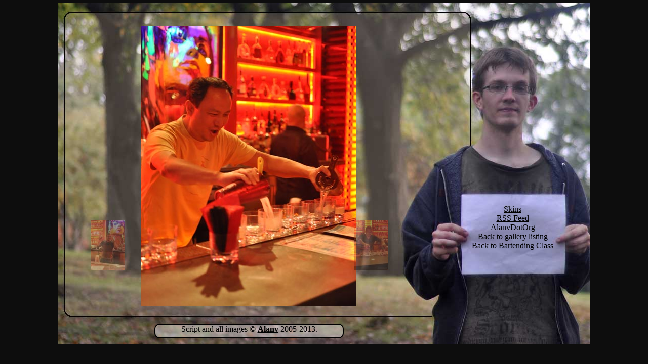

--- FILE ---
content_type: text/html; charset=UTF-8
request_url: http://photos2.alanv.org/?pic=Bartending~DSC_5581.jpg&skin=11
body_size: 1641
content:
<html>
<head><title>Alan's Photos | Photo DSC_5581.jpg</title>
<script src="template/default.js"></script>
<link rel="stylesheet" type="text/css" href="template/default.css">
<!--[if IE]>
<style type="text/css">
div#fill_div {
	position: absolute;
	top: 0px;
	left: 0px;
}

.skins {
	top: 150px;
	height: 250px;
	width: 400px;
}
</style>
<![endif]-->
<style type="text/css">
div#main_body {
	background-image: url('images/background11.jpg');
}
</style>
</head>
<body>
<div id="fill_div"></div>
<div id="main_body">
	<div id="navigation">
		<a href="http://photos2.alanv.org?pic=Bartending~DSC_5581.jpg&skin=12" onClick="coverPage('skin_choices', 375); return false;">Skins</a><br />
		<a href="http://photos2.alanv.org?rss">RSS Feed</a><br /><a href="http://www.alanv.org">AlanvDotOrg</a><br /><a href="http://photos2.alanv.org">Back to gallery listing</a><br /><a href="http://photos2.alanv.org?list=Bartending">Back to Bartending Class</a><br />
	</div>
	<div id="main_content">
	    <noscript><h3>Viewing image DSC_5581.jpg</h3></noscript><script>var RecaptchaOptions = { theme : 'white' };</script><p><a href="http://photos2.alanv.org?pic=Bartending~DSC_5588.jpg"><img src="knowngalleries/Bartending/DSC_5581.jpg" border="0"></a></p><div id="prevlink"><a href="http://photos2.alanv.org?pic=Bartending~DSC_5565.jpg"><img src="thumbnails/Bartending/DSC_5565.jpg" border="0" title="Previous Image" alt="Previous Image" /></a></div><div id="nextlink"><a href="http://photos2.alanv.org?pic=Bartending~DSC_5588.jpg"><img src="thumbnails/Bartending/DSC_5588.jpg" border="0" title="Next Image" alt="Next Image" /></a></div><a href="#" id="showcomments" onClick="coverPage('commentsdiv', 600); return false;">Show Comments</a><div id="commentsdiv"><script language="JavaScript">document.write('<a href="#" class="close" onClick="uncoverPage(\'commentsdiv\'); return false;">Close</a>');document.write('<h3>Comments for DSC_5581.jpg</h3>');</script><p>No comments yet... add one!</p><form name="comment" action="http://photos2.alanv.org/" method="post"><div align="center"><table border="0"><tr><td>Name: <input type="text" name="nameadd" value=""><br />Comment:<br /><textarea name="commentadd"></textarea><br><input type="hidden" name="comment" value="Bartending~DSC_5581.jpg"></td><td><script src='https://www.google.com/recaptcha/api.js'></script><div class="g-recaptcha" data-sitekey="6LczawoTAAAAAKqNY9SOhAhkXgRIPMBHpDhBC2Hw"></div></td></tr><tr><td colspan="2"><input type="submit" value="Submit"></td></tr></table></form></div></div><script language="JavaScript">setUpComments();</script>
	</div>
	<div id="copyright">
		<font class="copy">Script and all images &copy; <a href="http://www.alanv.org/c" onClick="coverPage('copyright_info', 375); return false;">Alanv</a> 2005-2013.<br /></font>
	</div>
</div>
<div id="skin_choices" class="smalloverlay skins"><a href="#" class="close" onClick="uncoverPage('skin_choices'); return false;">Close</a><p><a href="http://photos2.alanv.org?pic=Bartending~DSC_5581.jpg&skin=0"><img src="images/icon0.jpg" class="skinchoice" alt="Change to skin 0"/></a>&nbsp;&nbsp;<a href="http://photos2.alanv.org?pic=Bartending~DSC_5581.jpg&skin=1"><img src="images/icon1.jpg" class="skinchoice" alt="Change to skin 1"/></a>&nbsp;&nbsp;<a href="http://photos2.alanv.org?pic=Bartending~DSC_5581.jpg&skin=2"><img src="images/icon2.jpg" class="skinchoice" alt="Change to skin 2"/></a>&nbsp;&nbsp;<a href="http://photos2.alanv.org?pic=Bartending~DSC_5581.jpg&skin=3"><img src="images/icon3.jpg" class="skinchoice" alt="Change to skin 3"/></a>&nbsp;&nbsp;<a href="http://photos2.alanv.org?pic=Bartending~DSC_5581.jpg&skin=4"><img src="images/icon4.jpg" class="skinchoice" alt="Change to skin 4"/></a>&nbsp;&nbsp;<a href="http://photos2.alanv.org?pic=Bartending~DSC_5581.jpg&skin=5"><img src="images/icon5.jpg" class="skinchoice" alt="Change to skin 5"/></a>&nbsp;&nbsp;<a href="http://photos2.alanv.org?pic=Bartending~DSC_5581.jpg&skin=6"><img src="images/icon6.jpg" class="skinchoice" alt="Change to skin 6"/></a>&nbsp;&nbsp;<a href="http://photos2.alanv.org?pic=Bartending~DSC_5581.jpg&skin=7"><img src="images/icon7.jpg" class="skinchoice" alt="Change to skin 7"/></a>&nbsp;&nbsp;<a href="http://photos2.alanv.org?pic=Bartending~DSC_5581.jpg&skin=8"><img src="images/icon8.jpg" class="skinchoice" alt="Change to skin 8"/></a>&nbsp;&nbsp;<a href="http://photos2.alanv.org?pic=Bartending~DSC_5581.jpg&skin=9"><img src="images/icon9.jpg" class="skinchoice" alt="Change to skin 9"/></a>&nbsp;&nbsp;<a href="http://photos2.alanv.org?pic=Bartending~DSC_5581.jpg&skin=10"><img src="images/icon10.jpg" class="skinchoice" alt="Change to skin 10"/></a>&nbsp;&nbsp;<a href="http://photos2.alanv.org?pic=Bartending~DSC_5581.jpg&skin=11"><img src="images/icon11.jpg" class="skinchoice selectedskin" alt="Change to skin 11"/></a>&nbsp;&nbsp;<a href="http://photos2.alanv.org?pic=Bartending~DSC_5581.jpg&skin=12"><img src="images/icon12.jpg" class="skinchoice" alt="Change to skin 12"/></a>&nbsp;&nbsp;<a href="http://photos2.alanv.org?pic=Bartending~DSC_5581.jpg&skin=13"><img src="images/icon13.jpg" class="skinchoice" alt="Change to skin 13"/></a>&nbsp;&nbsp;<a href="http://photos2.alanv.org?pic=Bartending~DSC_5581.jpg&skin=14"><img src="images/icon14.jpg" class="skinchoice" alt="Change to skin 14"/></a>&nbsp;&nbsp;</p><p>Current: Owen in Schenley Park in Pittsburgh, Pennsylvania.</p></div>
<div id="copyright_info" class="smalloverlay"><a href="#" class="close" onClick="uncoverPage('copyright_info'); return false;">Close</a>
	<p>Permission is granted to reuse and redistribute photos from this site as desired as long as the watermark is not removed or altered.</p>
	<p>If you would like a copy of an image larger or without watermark, please <a href="http://www.alanv.org/c">contact me</a>.</p>
</div>
</body>
</html>

--- FILE ---
content_type: text/html; charset=utf-8
request_url: https://www.google.com/recaptcha/api2/anchor?ar=1&k=6LczawoTAAAAAKqNY9SOhAhkXgRIPMBHpDhBC2Hw&co=aHR0cDovL3Bob3RvczIuYWxhbnYub3JnOjgw&hl=en&v=PoyoqOPhxBO7pBk68S4YbpHZ&size=normal&anchor-ms=20000&execute-ms=30000&cb=dignai1vio6n
body_size: 49513
content:
<!DOCTYPE HTML><html dir="ltr" lang="en"><head><meta http-equiv="Content-Type" content="text/html; charset=UTF-8">
<meta http-equiv="X-UA-Compatible" content="IE=edge">
<title>reCAPTCHA</title>
<style type="text/css">
/* cyrillic-ext */
@font-face {
  font-family: 'Roboto';
  font-style: normal;
  font-weight: 400;
  font-stretch: 100%;
  src: url(//fonts.gstatic.com/s/roboto/v48/KFO7CnqEu92Fr1ME7kSn66aGLdTylUAMa3GUBHMdazTgWw.woff2) format('woff2');
  unicode-range: U+0460-052F, U+1C80-1C8A, U+20B4, U+2DE0-2DFF, U+A640-A69F, U+FE2E-FE2F;
}
/* cyrillic */
@font-face {
  font-family: 'Roboto';
  font-style: normal;
  font-weight: 400;
  font-stretch: 100%;
  src: url(//fonts.gstatic.com/s/roboto/v48/KFO7CnqEu92Fr1ME7kSn66aGLdTylUAMa3iUBHMdazTgWw.woff2) format('woff2');
  unicode-range: U+0301, U+0400-045F, U+0490-0491, U+04B0-04B1, U+2116;
}
/* greek-ext */
@font-face {
  font-family: 'Roboto';
  font-style: normal;
  font-weight: 400;
  font-stretch: 100%;
  src: url(//fonts.gstatic.com/s/roboto/v48/KFO7CnqEu92Fr1ME7kSn66aGLdTylUAMa3CUBHMdazTgWw.woff2) format('woff2');
  unicode-range: U+1F00-1FFF;
}
/* greek */
@font-face {
  font-family: 'Roboto';
  font-style: normal;
  font-weight: 400;
  font-stretch: 100%;
  src: url(//fonts.gstatic.com/s/roboto/v48/KFO7CnqEu92Fr1ME7kSn66aGLdTylUAMa3-UBHMdazTgWw.woff2) format('woff2');
  unicode-range: U+0370-0377, U+037A-037F, U+0384-038A, U+038C, U+038E-03A1, U+03A3-03FF;
}
/* math */
@font-face {
  font-family: 'Roboto';
  font-style: normal;
  font-weight: 400;
  font-stretch: 100%;
  src: url(//fonts.gstatic.com/s/roboto/v48/KFO7CnqEu92Fr1ME7kSn66aGLdTylUAMawCUBHMdazTgWw.woff2) format('woff2');
  unicode-range: U+0302-0303, U+0305, U+0307-0308, U+0310, U+0312, U+0315, U+031A, U+0326-0327, U+032C, U+032F-0330, U+0332-0333, U+0338, U+033A, U+0346, U+034D, U+0391-03A1, U+03A3-03A9, U+03B1-03C9, U+03D1, U+03D5-03D6, U+03F0-03F1, U+03F4-03F5, U+2016-2017, U+2034-2038, U+203C, U+2040, U+2043, U+2047, U+2050, U+2057, U+205F, U+2070-2071, U+2074-208E, U+2090-209C, U+20D0-20DC, U+20E1, U+20E5-20EF, U+2100-2112, U+2114-2115, U+2117-2121, U+2123-214F, U+2190, U+2192, U+2194-21AE, U+21B0-21E5, U+21F1-21F2, U+21F4-2211, U+2213-2214, U+2216-22FF, U+2308-230B, U+2310, U+2319, U+231C-2321, U+2336-237A, U+237C, U+2395, U+239B-23B7, U+23D0, U+23DC-23E1, U+2474-2475, U+25AF, U+25B3, U+25B7, U+25BD, U+25C1, U+25CA, U+25CC, U+25FB, U+266D-266F, U+27C0-27FF, U+2900-2AFF, U+2B0E-2B11, U+2B30-2B4C, U+2BFE, U+3030, U+FF5B, U+FF5D, U+1D400-1D7FF, U+1EE00-1EEFF;
}
/* symbols */
@font-face {
  font-family: 'Roboto';
  font-style: normal;
  font-weight: 400;
  font-stretch: 100%;
  src: url(//fonts.gstatic.com/s/roboto/v48/KFO7CnqEu92Fr1ME7kSn66aGLdTylUAMaxKUBHMdazTgWw.woff2) format('woff2');
  unicode-range: U+0001-000C, U+000E-001F, U+007F-009F, U+20DD-20E0, U+20E2-20E4, U+2150-218F, U+2190, U+2192, U+2194-2199, U+21AF, U+21E6-21F0, U+21F3, U+2218-2219, U+2299, U+22C4-22C6, U+2300-243F, U+2440-244A, U+2460-24FF, U+25A0-27BF, U+2800-28FF, U+2921-2922, U+2981, U+29BF, U+29EB, U+2B00-2BFF, U+4DC0-4DFF, U+FFF9-FFFB, U+10140-1018E, U+10190-1019C, U+101A0, U+101D0-101FD, U+102E0-102FB, U+10E60-10E7E, U+1D2C0-1D2D3, U+1D2E0-1D37F, U+1F000-1F0FF, U+1F100-1F1AD, U+1F1E6-1F1FF, U+1F30D-1F30F, U+1F315, U+1F31C, U+1F31E, U+1F320-1F32C, U+1F336, U+1F378, U+1F37D, U+1F382, U+1F393-1F39F, U+1F3A7-1F3A8, U+1F3AC-1F3AF, U+1F3C2, U+1F3C4-1F3C6, U+1F3CA-1F3CE, U+1F3D4-1F3E0, U+1F3ED, U+1F3F1-1F3F3, U+1F3F5-1F3F7, U+1F408, U+1F415, U+1F41F, U+1F426, U+1F43F, U+1F441-1F442, U+1F444, U+1F446-1F449, U+1F44C-1F44E, U+1F453, U+1F46A, U+1F47D, U+1F4A3, U+1F4B0, U+1F4B3, U+1F4B9, U+1F4BB, U+1F4BF, U+1F4C8-1F4CB, U+1F4D6, U+1F4DA, U+1F4DF, U+1F4E3-1F4E6, U+1F4EA-1F4ED, U+1F4F7, U+1F4F9-1F4FB, U+1F4FD-1F4FE, U+1F503, U+1F507-1F50B, U+1F50D, U+1F512-1F513, U+1F53E-1F54A, U+1F54F-1F5FA, U+1F610, U+1F650-1F67F, U+1F687, U+1F68D, U+1F691, U+1F694, U+1F698, U+1F6AD, U+1F6B2, U+1F6B9-1F6BA, U+1F6BC, U+1F6C6-1F6CF, U+1F6D3-1F6D7, U+1F6E0-1F6EA, U+1F6F0-1F6F3, U+1F6F7-1F6FC, U+1F700-1F7FF, U+1F800-1F80B, U+1F810-1F847, U+1F850-1F859, U+1F860-1F887, U+1F890-1F8AD, U+1F8B0-1F8BB, U+1F8C0-1F8C1, U+1F900-1F90B, U+1F93B, U+1F946, U+1F984, U+1F996, U+1F9E9, U+1FA00-1FA6F, U+1FA70-1FA7C, U+1FA80-1FA89, U+1FA8F-1FAC6, U+1FACE-1FADC, U+1FADF-1FAE9, U+1FAF0-1FAF8, U+1FB00-1FBFF;
}
/* vietnamese */
@font-face {
  font-family: 'Roboto';
  font-style: normal;
  font-weight: 400;
  font-stretch: 100%;
  src: url(//fonts.gstatic.com/s/roboto/v48/KFO7CnqEu92Fr1ME7kSn66aGLdTylUAMa3OUBHMdazTgWw.woff2) format('woff2');
  unicode-range: U+0102-0103, U+0110-0111, U+0128-0129, U+0168-0169, U+01A0-01A1, U+01AF-01B0, U+0300-0301, U+0303-0304, U+0308-0309, U+0323, U+0329, U+1EA0-1EF9, U+20AB;
}
/* latin-ext */
@font-face {
  font-family: 'Roboto';
  font-style: normal;
  font-weight: 400;
  font-stretch: 100%;
  src: url(//fonts.gstatic.com/s/roboto/v48/KFO7CnqEu92Fr1ME7kSn66aGLdTylUAMa3KUBHMdazTgWw.woff2) format('woff2');
  unicode-range: U+0100-02BA, U+02BD-02C5, U+02C7-02CC, U+02CE-02D7, U+02DD-02FF, U+0304, U+0308, U+0329, U+1D00-1DBF, U+1E00-1E9F, U+1EF2-1EFF, U+2020, U+20A0-20AB, U+20AD-20C0, U+2113, U+2C60-2C7F, U+A720-A7FF;
}
/* latin */
@font-face {
  font-family: 'Roboto';
  font-style: normal;
  font-weight: 400;
  font-stretch: 100%;
  src: url(//fonts.gstatic.com/s/roboto/v48/KFO7CnqEu92Fr1ME7kSn66aGLdTylUAMa3yUBHMdazQ.woff2) format('woff2');
  unicode-range: U+0000-00FF, U+0131, U+0152-0153, U+02BB-02BC, U+02C6, U+02DA, U+02DC, U+0304, U+0308, U+0329, U+2000-206F, U+20AC, U+2122, U+2191, U+2193, U+2212, U+2215, U+FEFF, U+FFFD;
}
/* cyrillic-ext */
@font-face {
  font-family: 'Roboto';
  font-style: normal;
  font-weight: 500;
  font-stretch: 100%;
  src: url(//fonts.gstatic.com/s/roboto/v48/KFO7CnqEu92Fr1ME7kSn66aGLdTylUAMa3GUBHMdazTgWw.woff2) format('woff2');
  unicode-range: U+0460-052F, U+1C80-1C8A, U+20B4, U+2DE0-2DFF, U+A640-A69F, U+FE2E-FE2F;
}
/* cyrillic */
@font-face {
  font-family: 'Roboto';
  font-style: normal;
  font-weight: 500;
  font-stretch: 100%;
  src: url(//fonts.gstatic.com/s/roboto/v48/KFO7CnqEu92Fr1ME7kSn66aGLdTylUAMa3iUBHMdazTgWw.woff2) format('woff2');
  unicode-range: U+0301, U+0400-045F, U+0490-0491, U+04B0-04B1, U+2116;
}
/* greek-ext */
@font-face {
  font-family: 'Roboto';
  font-style: normal;
  font-weight: 500;
  font-stretch: 100%;
  src: url(//fonts.gstatic.com/s/roboto/v48/KFO7CnqEu92Fr1ME7kSn66aGLdTylUAMa3CUBHMdazTgWw.woff2) format('woff2');
  unicode-range: U+1F00-1FFF;
}
/* greek */
@font-face {
  font-family: 'Roboto';
  font-style: normal;
  font-weight: 500;
  font-stretch: 100%;
  src: url(//fonts.gstatic.com/s/roboto/v48/KFO7CnqEu92Fr1ME7kSn66aGLdTylUAMa3-UBHMdazTgWw.woff2) format('woff2');
  unicode-range: U+0370-0377, U+037A-037F, U+0384-038A, U+038C, U+038E-03A1, U+03A3-03FF;
}
/* math */
@font-face {
  font-family: 'Roboto';
  font-style: normal;
  font-weight: 500;
  font-stretch: 100%;
  src: url(//fonts.gstatic.com/s/roboto/v48/KFO7CnqEu92Fr1ME7kSn66aGLdTylUAMawCUBHMdazTgWw.woff2) format('woff2');
  unicode-range: U+0302-0303, U+0305, U+0307-0308, U+0310, U+0312, U+0315, U+031A, U+0326-0327, U+032C, U+032F-0330, U+0332-0333, U+0338, U+033A, U+0346, U+034D, U+0391-03A1, U+03A3-03A9, U+03B1-03C9, U+03D1, U+03D5-03D6, U+03F0-03F1, U+03F4-03F5, U+2016-2017, U+2034-2038, U+203C, U+2040, U+2043, U+2047, U+2050, U+2057, U+205F, U+2070-2071, U+2074-208E, U+2090-209C, U+20D0-20DC, U+20E1, U+20E5-20EF, U+2100-2112, U+2114-2115, U+2117-2121, U+2123-214F, U+2190, U+2192, U+2194-21AE, U+21B0-21E5, U+21F1-21F2, U+21F4-2211, U+2213-2214, U+2216-22FF, U+2308-230B, U+2310, U+2319, U+231C-2321, U+2336-237A, U+237C, U+2395, U+239B-23B7, U+23D0, U+23DC-23E1, U+2474-2475, U+25AF, U+25B3, U+25B7, U+25BD, U+25C1, U+25CA, U+25CC, U+25FB, U+266D-266F, U+27C0-27FF, U+2900-2AFF, U+2B0E-2B11, U+2B30-2B4C, U+2BFE, U+3030, U+FF5B, U+FF5D, U+1D400-1D7FF, U+1EE00-1EEFF;
}
/* symbols */
@font-face {
  font-family: 'Roboto';
  font-style: normal;
  font-weight: 500;
  font-stretch: 100%;
  src: url(//fonts.gstatic.com/s/roboto/v48/KFO7CnqEu92Fr1ME7kSn66aGLdTylUAMaxKUBHMdazTgWw.woff2) format('woff2');
  unicode-range: U+0001-000C, U+000E-001F, U+007F-009F, U+20DD-20E0, U+20E2-20E4, U+2150-218F, U+2190, U+2192, U+2194-2199, U+21AF, U+21E6-21F0, U+21F3, U+2218-2219, U+2299, U+22C4-22C6, U+2300-243F, U+2440-244A, U+2460-24FF, U+25A0-27BF, U+2800-28FF, U+2921-2922, U+2981, U+29BF, U+29EB, U+2B00-2BFF, U+4DC0-4DFF, U+FFF9-FFFB, U+10140-1018E, U+10190-1019C, U+101A0, U+101D0-101FD, U+102E0-102FB, U+10E60-10E7E, U+1D2C0-1D2D3, U+1D2E0-1D37F, U+1F000-1F0FF, U+1F100-1F1AD, U+1F1E6-1F1FF, U+1F30D-1F30F, U+1F315, U+1F31C, U+1F31E, U+1F320-1F32C, U+1F336, U+1F378, U+1F37D, U+1F382, U+1F393-1F39F, U+1F3A7-1F3A8, U+1F3AC-1F3AF, U+1F3C2, U+1F3C4-1F3C6, U+1F3CA-1F3CE, U+1F3D4-1F3E0, U+1F3ED, U+1F3F1-1F3F3, U+1F3F5-1F3F7, U+1F408, U+1F415, U+1F41F, U+1F426, U+1F43F, U+1F441-1F442, U+1F444, U+1F446-1F449, U+1F44C-1F44E, U+1F453, U+1F46A, U+1F47D, U+1F4A3, U+1F4B0, U+1F4B3, U+1F4B9, U+1F4BB, U+1F4BF, U+1F4C8-1F4CB, U+1F4D6, U+1F4DA, U+1F4DF, U+1F4E3-1F4E6, U+1F4EA-1F4ED, U+1F4F7, U+1F4F9-1F4FB, U+1F4FD-1F4FE, U+1F503, U+1F507-1F50B, U+1F50D, U+1F512-1F513, U+1F53E-1F54A, U+1F54F-1F5FA, U+1F610, U+1F650-1F67F, U+1F687, U+1F68D, U+1F691, U+1F694, U+1F698, U+1F6AD, U+1F6B2, U+1F6B9-1F6BA, U+1F6BC, U+1F6C6-1F6CF, U+1F6D3-1F6D7, U+1F6E0-1F6EA, U+1F6F0-1F6F3, U+1F6F7-1F6FC, U+1F700-1F7FF, U+1F800-1F80B, U+1F810-1F847, U+1F850-1F859, U+1F860-1F887, U+1F890-1F8AD, U+1F8B0-1F8BB, U+1F8C0-1F8C1, U+1F900-1F90B, U+1F93B, U+1F946, U+1F984, U+1F996, U+1F9E9, U+1FA00-1FA6F, U+1FA70-1FA7C, U+1FA80-1FA89, U+1FA8F-1FAC6, U+1FACE-1FADC, U+1FADF-1FAE9, U+1FAF0-1FAF8, U+1FB00-1FBFF;
}
/* vietnamese */
@font-face {
  font-family: 'Roboto';
  font-style: normal;
  font-weight: 500;
  font-stretch: 100%;
  src: url(//fonts.gstatic.com/s/roboto/v48/KFO7CnqEu92Fr1ME7kSn66aGLdTylUAMa3OUBHMdazTgWw.woff2) format('woff2');
  unicode-range: U+0102-0103, U+0110-0111, U+0128-0129, U+0168-0169, U+01A0-01A1, U+01AF-01B0, U+0300-0301, U+0303-0304, U+0308-0309, U+0323, U+0329, U+1EA0-1EF9, U+20AB;
}
/* latin-ext */
@font-face {
  font-family: 'Roboto';
  font-style: normal;
  font-weight: 500;
  font-stretch: 100%;
  src: url(//fonts.gstatic.com/s/roboto/v48/KFO7CnqEu92Fr1ME7kSn66aGLdTylUAMa3KUBHMdazTgWw.woff2) format('woff2');
  unicode-range: U+0100-02BA, U+02BD-02C5, U+02C7-02CC, U+02CE-02D7, U+02DD-02FF, U+0304, U+0308, U+0329, U+1D00-1DBF, U+1E00-1E9F, U+1EF2-1EFF, U+2020, U+20A0-20AB, U+20AD-20C0, U+2113, U+2C60-2C7F, U+A720-A7FF;
}
/* latin */
@font-face {
  font-family: 'Roboto';
  font-style: normal;
  font-weight: 500;
  font-stretch: 100%;
  src: url(//fonts.gstatic.com/s/roboto/v48/KFO7CnqEu92Fr1ME7kSn66aGLdTylUAMa3yUBHMdazQ.woff2) format('woff2');
  unicode-range: U+0000-00FF, U+0131, U+0152-0153, U+02BB-02BC, U+02C6, U+02DA, U+02DC, U+0304, U+0308, U+0329, U+2000-206F, U+20AC, U+2122, U+2191, U+2193, U+2212, U+2215, U+FEFF, U+FFFD;
}
/* cyrillic-ext */
@font-face {
  font-family: 'Roboto';
  font-style: normal;
  font-weight: 900;
  font-stretch: 100%;
  src: url(//fonts.gstatic.com/s/roboto/v48/KFO7CnqEu92Fr1ME7kSn66aGLdTylUAMa3GUBHMdazTgWw.woff2) format('woff2');
  unicode-range: U+0460-052F, U+1C80-1C8A, U+20B4, U+2DE0-2DFF, U+A640-A69F, U+FE2E-FE2F;
}
/* cyrillic */
@font-face {
  font-family: 'Roboto';
  font-style: normal;
  font-weight: 900;
  font-stretch: 100%;
  src: url(//fonts.gstatic.com/s/roboto/v48/KFO7CnqEu92Fr1ME7kSn66aGLdTylUAMa3iUBHMdazTgWw.woff2) format('woff2');
  unicode-range: U+0301, U+0400-045F, U+0490-0491, U+04B0-04B1, U+2116;
}
/* greek-ext */
@font-face {
  font-family: 'Roboto';
  font-style: normal;
  font-weight: 900;
  font-stretch: 100%;
  src: url(//fonts.gstatic.com/s/roboto/v48/KFO7CnqEu92Fr1ME7kSn66aGLdTylUAMa3CUBHMdazTgWw.woff2) format('woff2');
  unicode-range: U+1F00-1FFF;
}
/* greek */
@font-face {
  font-family: 'Roboto';
  font-style: normal;
  font-weight: 900;
  font-stretch: 100%;
  src: url(//fonts.gstatic.com/s/roboto/v48/KFO7CnqEu92Fr1ME7kSn66aGLdTylUAMa3-UBHMdazTgWw.woff2) format('woff2');
  unicode-range: U+0370-0377, U+037A-037F, U+0384-038A, U+038C, U+038E-03A1, U+03A3-03FF;
}
/* math */
@font-face {
  font-family: 'Roboto';
  font-style: normal;
  font-weight: 900;
  font-stretch: 100%;
  src: url(//fonts.gstatic.com/s/roboto/v48/KFO7CnqEu92Fr1ME7kSn66aGLdTylUAMawCUBHMdazTgWw.woff2) format('woff2');
  unicode-range: U+0302-0303, U+0305, U+0307-0308, U+0310, U+0312, U+0315, U+031A, U+0326-0327, U+032C, U+032F-0330, U+0332-0333, U+0338, U+033A, U+0346, U+034D, U+0391-03A1, U+03A3-03A9, U+03B1-03C9, U+03D1, U+03D5-03D6, U+03F0-03F1, U+03F4-03F5, U+2016-2017, U+2034-2038, U+203C, U+2040, U+2043, U+2047, U+2050, U+2057, U+205F, U+2070-2071, U+2074-208E, U+2090-209C, U+20D0-20DC, U+20E1, U+20E5-20EF, U+2100-2112, U+2114-2115, U+2117-2121, U+2123-214F, U+2190, U+2192, U+2194-21AE, U+21B0-21E5, U+21F1-21F2, U+21F4-2211, U+2213-2214, U+2216-22FF, U+2308-230B, U+2310, U+2319, U+231C-2321, U+2336-237A, U+237C, U+2395, U+239B-23B7, U+23D0, U+23DC-23E1, U+2474-2475, U+25AF, U+25B3, U+25B7, U+25BD, U+25C1, U+25CA, U+25CC, U+25FB, U+266D-266F, U+27C0-27FF, U+2900-2AFF, U+2B0E-2B11, U+2B30-2B4C, U+2BFE, U+3030, U+FF5B, U+FF5D, U+1D400-1D7FF, U+1EE00-1EEFF;
}
/* symbols */
@font-face {
  font-family: 'Roboto';
  font-style: normal;
  font-weight: 900;
  font-stretch: 100%;
  src: url(//fonts.gstatic.com/s/roboto/v48/KFO7CnqEu92Fr1ME7kSn66aGLdTylUAMaxKUBHMdazTgWw.woff2) format('woff2');
  unicode-range: U+0001-000C, U+000E-001F, U+007F-009F, U+20DD-20E0, U+20E2-20E4, U+2150-218F, U+2190, U+2192, U+2194-2199, U+21AF, U+21E6-21F0, U+21F3, U+2218-2219, U+2299, U+22C4-22C6, U+2300-243F, U+2440-244A, U+2460-24FF, U+25A0-27BF, U+2800-28FF, U+2921-2922, U+2981, U+29BF, U+29EB, U+2B00-2BFF, U+4DC0-4DFF, U+FFF9-FFFB, U+10140-1018E, U+10190-1019C, U+101A0, U+101D0-101FD, U+102E0-102FB, U+10E60-10E7E, U+1D2C0-1D2D3, U+1D2E0-1D37F, U+1F000-1F0FF, U+1F100-1F1AD, U+1F1E6-1F1FF, U+1F30D-1F30F, U+1F315, U+1F31C, U+1F31E, U+1F320-1F32C, U+1F336, U+1F378, U+1F37D, U+1F382, U+1F393-1F39F, U+1F3A7-1F3A8, U+1F3AC-1F3AF, U+1F3C2, U+1F3C4-1F3C6, U+1F3CA-1F3CE, U+1F3D4-1F3E0, U+1F3ED, U+1F3F1-1F3F3, U+1F3F5-1F3F7, U+1F408, U+1F415, U+1F41F, U+1F426, U+1F43F, U+1F441-1F442, U+1F444, U+1F446-1F449, U+1F44C-1F44E, U+1F453, U+1F46A, U+1F47D, U+1F4A3, U+1F4B0, U+1F4B3, U+1F4B9, U+1F4BB, U+1F4BF, U+1F4C8-1F4CB, U+1F4D6, U+1F4DA, U+1F4DF, U+1F4E3-1F4E6, U+1F4EA-1F4ED, U+1F4F7, U+1F4F9-1F4FB, U+1F4FD-1F4FE, U+1F503, U+1F507-1F50B, U+1F50D, U+1F512-1F513, U+1F53E-1F54A, U+1F54F-1F5FA, U+1F610, U+1F650-1F67F, U+1F687, U+1F68D, U+1F691, U+1F694, U+1F698, U+1F6AD, U+1F6B2, U+1F6B9-1F6BA, U+1F6BC, U+1F6C6-1F6CF, U+1F6D3-1F6D7, U+1F6E0-1F6EA, U+1F6F0-1F6F3, U+1F6F7-1F6FC, U+1F700-1F7FF, U+1F800-1F80B, U+1F810-1F847, U+1F850-1F859, U+1F860-1F887, U+1F890-1F8AD, U+1F8B0-1F8BB, U+1F8C0-1F8C1, U+1F900-1F90B, U+1F93B, U+1F946, U+1F984, U+1F996, U+1F9E9, U+1FA00-1FA6F, U+1FA70-1FA7C, U+1FA80-1FA89, U+1FA8F-1FAC6, U+1FACE-1FADC, U+1FADF-1FAE9, U+1FAF0-1FAF8, U+1FB00-1FBFF;
}
/* vietnamese */
@font-face {
  font-family: 'Roboto';
  font-style: normal;
  font-weight: 900;
  font-stretch: 100%;
  src: url(//fonts.gstatic.com/s/roboto/v48/KFO7CnqEu92Fr1ME7kSn66aGLdTylUAMa3OUBHMdazTgWw.woff2) format('woff2');
  unicode-range: U+0102-0103, U+0110-0111, U+0128-0129, U+0168-0169, U+01A0-01A1, U+01AF-01B0, U+0300-0301, U+0303-0304, U+0308-0309, U+0323, U+0329, U+1EA0-1EF9, U+20AB;
}
/* latin-ext */
@font-face {
  font-family: 'Roboto';
  font-style: normal;
  font-weight: 900;
  font-stretch: 100%;
  src: url(//fonts.gstatic.com/s/roboto/v48/KFO7CnqEu92Fr1ME7kSn66aGLdTylUAMa3KUBHMdazTgWw.woff2) format('woff2');
  unicode-range: U+0100-02BA, U+02BD-02C5, U+02C7-02CC, U+02CE-02D7, U+02DD-02FF, U+0304, U+0308, U+0329, U+1D00-1DBF, U+1E00-1E9F, U+1EF2-1EFF, U+2020, U+20A0-20AB, U+20AD-20C0, U+2113, U+2C60-2C7F, U+A720-A7FF;
}
/* latin */
@font-face {
  font-family: 'Roboto';
  font-style: normal;
  font-weight: 900;
  font-stretch: 100%;
  src: url(//fonts.gstatic.com/s/roboto/v48/KFO7CnqEu92Fr1ME7kSn66aGLdTylUAMa3yUBHMdazQ.woff2) format('woff2');
  unicode-range: U+0000-00FF, U+0131, U+0152-0153, U+02BB-02BC, U+02C6, U+02DA, U+02DC, U+0304, U+0308, U+0329, U+2000-206F, U+20AC, U+2122, U+2191, U+2193, U+2212, U+2215, U+FEFF, U+FFFD;
}

</style>
<link rel="stylesheet" type="text/css" href="https://www.gstatic.com/recaptcha/releases/PoyoqOPhxBO7pBk68S4YbpHZ/styles__ltr.css">
<script nonce="rceugo1K00k05M8chwUBcA" type="text/javascript">window['__recaptcha_api'] = 'https://www.google.com/recaptcha/api2/';</script>
<script type="text/javascript" src="https://www.gstatic.com/recaptcha/releases/PoyoqOPhxBO7pBk68S4YbpHZ/recaptcha__en.js" nonce="rceugo1K00k05M8chwUBcA">
      
    </script></head>
<body><div id="rc-anchor-alert" class="rc-anchor-alert"></div>
<input type="hidden" id="recaptcha-token" value="[base64]">
<script type="text/javascript" nonce="rceugo1K00k05M8chwUBcA">
      recaptcha.anchor.Main.init("[\x22ainput\x22,[\x22bgdata\x22,\x22\x22,\[base64]/[base64]/MjU1Ong/[base64]/[base64]/[base64]/[base64]/[base64]/[base64]/[base64]/[base64]/[base64]/[base64]/[base64]/[base64]/[base64]/[base64]/[base64]\\u003d\x22,\[base64]\x22,\x22WksUZRpRw6o0eiHDqn4Bw67DhcKCdlgxYsKJPcK+GjZ/[base64]/DuDfDkSPCrsOlwoZlw6Acw4fCrmjCqcK/aMKDw5EcTG1Aw5A/wqBed1RLbcK+w5RCwqzDlQUnwpDCrVrChVzChm97woXCnsKAw6nCpioswpRsw5Z/CsONwpPCjcOCwpTCs8KibE0/[base64]/CksKpwrljw4MawoNAw4zDgVPCiWDDl3TDrcKZw6TDiTB1woxpd8KzG8K4BcO6wqfCmcK5ecKEwpVrO3pqOcKzCcOMw6wLwpxrY8K1wo8FbCVTw7prVsKmwo0uw5XDkVF/bDjDq8OxwqHChcOGGz7CosOSwos7woIlw7pQHcO4c2d6DsOeZcKdL8OEIzDCmnUxw6rDtUQBw7Z9wqgKw5jCqlQoPsODwoTDgFkAw4HCjGfCucKiGE7DmcO9OWZVY1c8AsKRwrfDoUfCucOmw5/DlmHDicOVYDPDlyhMwr1vw7tRwpzCnsKxwqwUFMK3VwnCkgrCpAjClj7DvUM7w77Dh8KWNA4Aw7MJRMOJwpAkX8OdW2hGTsOuI8OXfMOuwpDCoHLCtFg6CcOqNRzCjsKewpbDnWt4wrpoAMOmM8O9w6/DnxBKw4/DvH5Qw4TCtsKywqbDmcOgwr3CuFLDlCZiw7vCjQHCmMKeJkg9w73DsMKbKHjCqcKJw5cyF0rDhlDCoMKxwpzClQ8vwpbCpALCqsOkw6oUwpAmw4vDjh09CMK7w7jDonY9G8O5UcKxKTTDlMKyRgHCtcKDw6MTwocQMy7ClMO/wqMGScO/wq4FZcOTRcOjGMO2LQhMw48Vwrt+w4XDh0fDjQ/CssOKwr/CscKxDcKJw7HCtinDrcOYUcOiaFE7JggENMKSwpPCnAw6w6/[base64]/EcO5w67Dimw7UMOidcK6IsOSAcO7NTPDtcKTwpccciDClQjDn8OHw6fChDkhwqINw5zDgy7Cnk5uwozDl8OBw5/DtntUw40cCsKkOcOnwolYSsOKF14dw6PCuDTDosKywr9rBsKOGwkCw5k2wrAFLj3DvQkfwo1jw45hw6/CjVjCilRAw7HDpAkYOCrCkHpSwprCrmTDj0HDjsOyTkISw4nCoVzDkU/DosOuw7jCusKuw4Jbw4h3MwTDgVt9w6bCoMKlIcKPwqzCmcKlw6YFRcOtAMKIwoNow6cjfjcnWCfCiMOAw5zDjTHCuXvDgHzDploUdmc2Qi3ClMKnS2wow7HCkMKQw6cgJMK2wpoJfhzClHEaw7/CpsOjw5XDjm4pTT/ClWlQwpcWO8Opw4bCr3XDkcOPwrBbwroQwrwzw5MAw6vDu8ORw6DCvMOgCsKhw69hw4TCvGQudcO9JsKhw5rDqMOnwqnDusKJQMK3w5/[base64]/CicOSQ0A3w47CssOnw57DvcOHUkFnwpEHwqbCij08VyzDnhPDp8KQwqjCtShOIsKcJ8OXwobDkXPCv1zCu8K3L1ULw5E4FHHDnMOAdsOiw5fDj0PCo8Oiw4IgWBtGw7HCmcOewpUaw5/Dl0nDrQXDv2sdw4bDocKkw5HDosKhw4LCjAY3w4UwTsKJLEfCnzbDiFstwrgGHn0kMsK6wr9ZIH46WVLChS/[base64]/[base64]/DtcOswqbCj8KDwpFuwo/DqDIocWbDnUvCt1AnMFPDojxewrTCpg5XEsOkAVxEecKewoHDi8OOw7HCnmAwRcKnLsK2OsKGw7AuLsOBJcK4wqDDnXjCgsO6wrFwwqTChT5MCFvChcO/wr1nFEU/w5xZw50gScKbw7jChWYOw5IjMxDDlsKZw7cLw7/DsMKBB8KDWjFedTkjcsO2worCocKKbSZnw4kRw5jDgsOGw7ELw6fDvQYgw5PCriDCg07ClcKlwqcTwp/[base64]/Dg1fCuMO2PcK1w6RmZztXwogSKl88w7PCkcOWw7jDosKbwpLDqcOYwrpdTsOyw53Cr8ORw64naw/DmnhyJhkgw6ccw4dJwrPCnRLDu0M1SgzDncOpcVbDnTHDg8OtGBvCjcOBw4nDo8K6fV58JiFqGsKwwpEEW0PDm1lxw5DDlnRmw6IHwqHDhsO3D8O5w6PDpcKKRlXCgsO+G8K+wqt/w7jDvcKpSDrDhUhBw43ClFAQQ8KCS1xPw63ClcO1w5rDjcKpGn/CvT4lM8OkDsKrNMOGw6dKPhnDssO4w5HDuMOHwrvCl8K+w6oPMsKPwrHDmcOSVjrCv8KXUcO+w7Q/wrfCrcKJwqZfE8OpZcKFwqEMw7LCjMOiZF7DksKew73Cp1Mjwo05Z8KUwrRjcynDg8KyMnBGw5bCsQVlwqjDlnbCkgvDqkPCrWNew7/DvMKkwrPCmMOFwrkAB8OuQMO9bMKaUW3DscK6JQpPwoTCi3wzw78bHQwqBWYFw5fCo8OdwpPDmsK2wphUw5kMZD82w5l1dQjCpsO5w5zDnsKww6LDshrDkxspw5jCpsOmCcOURy/DvFbDn3nCpcK9XVoPUWPCuVvDssKIwqdqVAUsw7nDhTEZb1fCn3zDmgorajnChMKXXsOoVwtOwohzJMKJw7UuSHswW8Oaw63CpcKWVTp7w4zDgcKDP3sgUcOoKMOKbiTCjTR2wp/[base64]/DqCZWw5TDr8KGOB3DosKew6QQPMObEsKUwpHDqcOaGMOvdXMKwqQmCMKQZ8Kaw7DChllZwp9FIxR/wr3Ds8KhJMOxwqYlw53CtMORwpnChnpabsKlH8O5IDvCvVDCtMOLw73DhsO/wp7Ci8O9XVMfw6l9V3doXMOoJz7DgMO4CMK1RMKnwqPDt0rDrFsCwpxLw5Rgwo/Dt2JZF8ORwrbDklJHw716QMK1wrDClMOHw6tXGMKZOQJ1wqrDqcKff8KXfMKCZMKRwoI3w5DCi3gnw7x9DhwTw6zDtcOswrXCrmZJZMO3w63DqsKmZ8OqG8OSewklw6JpwoDCisKAw4/CkMOwNsObwpxawocJRMOkw4fCjFZeZMOdOcOzwp1MIFrDogrDi3nDgxfDrsKRwqVmw4XCsMOew40OTxLChzzCohNpwosvSUnCqEzChcKlw4ZTPHgKwpTCk8Kyw4bCtMKzCycZw7Q2woBGCjV9TcK9fgvDncOrw53CucKjw5jDpsOtwrXCpxvCv8O3GAbCuyRTPm5Hwq/[base64]/Dt8KYw4PDrcOgPVNKMWYswqTCnDpnd8KPHMOCK8OZwrVMwqjDrwBHwqEqwqFuwotIRUoswpIuU3M9OMK1PMOkEEABw4XDisOaw57Dpk0RX8OodmXCtsO8PcKEXE/CgsO8woNWEMOQV8Kgw5ADQcO0e8Kfw4E+w5dFwprDt8OYwrvDiDHCqMKDwo5QCsK6FsK7S8Krd1zDncOfbgt3chEPw4Bpwq7DkMKmwoQZw7DCmhspw4TCksOdwojDq8Olwr/Cm8KmIMKCC8K9ZGA+d8OmNMKdFcKTw7Uzwp5yTT4tcsK5w5M9X8ODw4zDk8OUw7MvPBXCgcKWFcO9wp/[base64]/[base64]/MmLDpcKlUSnDhAzDg1PDtQfDuMKOw4Mhw7nCg0M6LUfDtcKfTMK9wpETUWfCrMOnSB8mw5wvHTlHHBwMworCj8OiwrtuwqbCpsOlGcOZLMK/[base64]/CvsOrCGVjwpIZwq14wqjDh8Kiw59ZHsKkw5Eqwrxdwo7DpTPCu33Cr8Kuw6DDsUnDn8OXwr3CpWnCtsK1SMKeEzrCgnDCrQTDr8OrcX8YwozCqMOIwrVnShwdwq/Dm1jCg8KBcwPDp8OBw6rCtcOHw6jCrsK0w6g0wqXCjxjCnjPDugfDlsKjNhfDlMKoBcOxfsOxFEpbw6HCklrDvDAPw53Cl8OJwpNNFcKIOyhcL8Kyw4AQwr/Cs8O/J8KkdzlQwqfDiEPDsXUFLSXDvMOYwoptw7BdwrXCjlXCqsO7bcOuwrA/KsObI8Kqw6DDl0QRFcKERW3CtC/DlGw/ZMOSwrXDujoIK8KWwot+dcOvQhTDo8OdAsK2E8OsHSzDvcO/[base64]/CqcOMwozClsOFAcKJwrZWb8OGwoDCh8OTwr/DssOXw6sTIcK7XcOIw6fDoMKXw59hwpPDncOSSkR5JUVAw6hiEGcDwq9Ew4cCZijCmsOyw6J9wqx6SibDgMOdTgDCmDAvwprCv8KIdgTDiCI2wo/DtcO5w7HDi8KqwrsRwp1fNhAWD8OWw53DuDLCs29VdQHDj8OGUMOWwrjDusKUw4rCi8Oaw5PCjwBxwrl0OcOrVMOEw5HCqlo7wph+VcKyNMKZw7PDoMOow54AA8KQw5IdL8KeLRIBw4/[base64]/LMKqw44sWsK4NX40ZEnDucKdIg7CpwFqSMKgwr3CvcKvA8KOGMOWJAPDtcKFwqjDmjrCrlVjT8O9wpTDssOIw412w4cOw4PCm07DjBZgB8ONw5vDicKJIDF8eMKqw4UJwqnDu2bCusKnUUw/[base64]/DqQzCnTPCiQYVw5Ebwr/DssOcwooLf1XDj8KfwqzDoD4ow5TDqcKAXsKNwpzDiDrDtMOKwqjCo8KDwo7DhcOzwp/DqXXCicOqw6JtZDpEwrfCucOGw47DlgsQFxjCiVhiaMKRLsOUw5bDtcKJw7IIw7huFcOKKDbCmD/Ct1jDmsKJZ8Ojw7tFIMOFUcOhwrzDrMO/[base64]/Dq8O0w5A5NU3CqiLCpF1hD8KLwrrDtSvCoDvCqmNrQcO3wqwNdD8qIMOrwoI4w4PCvcOIw4BwwrvDiiA5wqPDv0zCmcKuw7J0RUXChxfDkyHCuR/Dq8Ogwq4LwrjCjmVgD8KiXSDDgRRVPwfCqCHDlcOow77CnMKUwoLDsTnCr10JbMOQwoLCj8KpX8Kaw7xOwofDpMKfwotqwpQXw5prK8Ojw68VdcOcw7EVw5txRsKNw5FBw7nDvGZ3wrjDv8KJU3vCvDtkFiHCnsOtRsOrw6zCm8O9wqUZKkrDvMONw6XCl8KlesK/KUnCu3UUw5xtw47DlMOLworCpcKTWMK7w6VSwrUpwo7Cq8OnSkQrZG9ZwpRewooHwovDuMOcw43CkDHDoWjDncKECADDi8OURcOMS8Kzf8KnTAnDlsOswq85wrHCqWF3GQ/CgcKyw4NwYMK7fxbCvT7DtiQpw4ZRZBVnwr8cWsOOElvCsQ7CjMOmw5R4wpsnw6HClHbDssK3wrhvwrJ3wrVOwqY/QyTCmMO/wp0oC8KnfMOjwp9SWCheDzAOKcK5w7sYw6XDl18RwqPDoHAXZMKkH8KGWMK6VMKyw4RpEcO0w6QewoLDoT5cwq0hEcKWw5A3JD9JwqI8cn3DiWhQwr9/[base64]/wqnDqsKjAMKgwq3DqEbCmQwxAcOHdTnDpX/CrUcgR1LCucKQwrAnw71XVcOpdi3CmsKyw6TDn8OicxzDqcOKwrBbwp5pJHhkBsK8cgx8wozCjsO/Uzk9R2J4OsKbVsOwOw/[base64]/DqQbDu8K/[base64]/w67DmA1HYAPChsK9LMKVw7zDvBDDkcK2BsO8OD9NR8OTCsKjTHJvSMO4EsK4wqfCqsK6wpfDizZOw4dzw4HDjMKOBMOOecOZT8OiGsK5f8Oxw7/CoHvCplfCt3Z4OMORw5nClcOJwrrCusKIfMOEwpvDiE04dGrCljzDjUdJHsOQw7XDjTbDkVQZOsOOwqdOwpNpfCfCgnMde8Kfwp/Cq8OTw49IW8KDHMK7w5h2w58qwrzDjMKdw4wdaWTChMKMw4UjwqYaOsOBe8Olw5HDuQccbcOEWcKzw7zDgMO8USBuwpDDiALDvXTCri1/[base64]/Di1MteDhDw6FYwr3CjmEKw5l2w7PDvHjDu8ObGsOaw67DvsKrfMOdw4EBGsKgwpZWwogfw6bCkMOnK3Y2wpXCmMObw5ENwrzCiTPDscKvBjzDqhFUwqzCqcK9wq9xw79COcKZPiIqD2hNesK1PMK/w65TWAzDpMOffi/[base64]/w6VvGcKOw4TCtCbCswpLwqPCjsO1O8KrwpdPD1LCrC/Dq8OMB8OOfcKRCS3ChRI3PcKrw4zCkMOKwqoSw6nCsMK/ecOdY1M+DMKoT3dYVGbDgsK9w54yw6fDhijDi8KqQcKGw6dEWsKZw4DCrsK2ZiXCi0XCrcKRMMO+w6nCmlrCpBYDXcOrKcKbw4TDiRjDpsOEw5vChsOUw5hUJBbDgsO1MW4ncMKQwogTwqkCworCkW5qwoJ/[base64]/[base64]/[base64]/[base64]/W05bwoQpwoTDiS51RG/[base64]/[base64]/CtcKWw7lpWG02UMKJZDMTw7tXwqFpZAdZUw/CuFzCqsKQw7hBPywMwqXCt8Ouw7wEw4LCmcOqwq0SasOYZ0nClRJaSkvDilLDusOmwq8hwo5TAQdzwobDlDhOX1t1PcOKwoLDrTrDgMOSLMOREyBfUlLCpkTChMOCw7/[base64]/[base64]/w78VTcOzw5TCri3CujHDhHnCu8K5wp1Ow7DDn8OnTcKQb8Kxwp4Wwq4xFBfDqMOfwp3CvsKLCUbDpMKnwpHDiBMSwqs5w7k5w4N/LG5Dw7vDisOSUz5zwpoJbjpBecKGaMOowpkNdGjDhsObe3vDoVA5LsKiIWnClMOTG8KyVCdJTkrDusKmQGJlwqrCvRPCjcO0IAfDpcKODm9Pw6hdwo0qw4YEw4Q3T8OiMmHDpsKZJsKdNGpHw4/DtAnCjcODwotYw4see8Oww69NwqRTwqfDm8K2wq4rGFBzw7TCk8KicMKTZyHCnT8UworCjcKywrICDw4qw5jDqMOrUStcwq/DvcKRXMOvw73Dg399YxvCvMOMUcKLw4zDuAPDlMO6wr/Ct8O3TVhjRsODwpRswq7ChsKrwq3CjyrDisKNwpIbcMO4wotSGsKVwrF6LcKzLcKsw5w7FMKuIsOPwqTDm2B7w4tewoUJwoYHHcOaw7Zww6cGw4V+wqLCv8OhwqdcGV/[base64]/Dr8OLw63DpULClT9tw6E1w5o8wqN2w5LCusKhw4TDt8KQwpY+YgAvN1zDrMO2wowhVcKQQksQw6J/w5fCuMKtwqgyw5FGwrvCqsO8w4PCp8OzwpYjPlnDrBXCrjstwosew7p4wpXDjl4CwqAxeMKiXcOFwo/CsgpYRcKlP8OOwpduw552wqAQw73Cu2sqwq1zEmpfD8OMTsOFw4fDg2ARVsOsE0V1Jkp9EBU7w4/[base64]/CukU2bMORw5EKw6fCkzfCk8Kqw7/DvMKOcsKewoVWw5DDvcO6wqlZw73Ci8KmasOGwpc1WcOlITFVw7/CvsKNwoUqDlXDhEXCtQIuei1gwpTCgsKmwq/[base64]/CpcKhfMOZwq3CuMOyw4vCqgjCssOZK14MRwzChBVbw79OwqoXw6TChXsUAcKhesOTL8Kuwo4OGsOEwpLCnsKFGwDDi8KRw6I4AcK6dBUew5VLXMO+UAZATB16wrw6HiQZFsONVMK2FMORwq/CoMO8w7Bdwp0vS8OFw7B8clhBwpLDnlEwI8ObQloCwpzDscKkw7JFw63DncKJdMO5wrDDlSTCh8O7CsOsw7fDjB3Cvg7CmsOOwrATwpTDqSTCgsO6a8OEBkzDi8ObBsKaKcOZw58Iwqhnw7Iea3/CoU/DmR7ClcO2CWBrCQTCqWUswrEdbhvDvMK4TAUAFcK9w7NLw5/CllrDqsKtwrVvw5HDoMKowpZaI8OywqBFw4LDm8Oec2DCkxnClMOMwrhlECvCucOhJyzDk8OcQsKhSClUWMKIwpDDrsKdHH/Ds8O4wr0ESRzDrMOBfBHDtsOiZTjDosOEwohrwrLClxHDqSF3w40SL8Oowrxhw7pLFsOfQBU/M3RnScO+Qj06XMOjwp4VdDvDiWLCviwAXRgbw7bCqsKKZsKzw5pYPMKPwqs2dTDCiWbCo2hMwpRww7nDszHCr8Krw67DvjHDu2/[base64]/[base64]/DgMOCED8oKMOTWWrCuH/CisKwwoJAwrhKwooXw77Cr8KKwoTCtiXDiBfDi8K5MsKxNj9AZV3Dmh/DucKdOWlwQW1lMWvDtixZVw4uw6fCvsKrGMK8PBUJw5LDjFrDiSrCpsK5w47Cuw93c8OUwoYZUMKuQA3Cjl/CoMKawr1Qwr/DsFLCr8KsRUU3w7PDgMK7MMKXQsK9wofDlErClXUMTF/CjcOMwpLDhcKEJGXDv8OVwp3CiH5+TDbDrcODGcOjKy3DgMKJG8OhKALDksOTA8OQaTfDlMO8OsKCwq5zw5FQwovDtMOcAcKDwow/[base64]/DnMOLw54JRsOcwrLCtXh6w6zDgjLCqMKDCcKNw5NEAXw0LQVMwplZclbDksKWPMO3d8KdNsK5wrLDncOjT1ZON0XCoMOLb3PCr1fDuiM4w5BEAMO1wrtXw5fCtVR0w7jDpsKAw7RBPsKUwrfCjlHDv8O/wqVlLhEmwpzCoMOlwqTCihgsamcLB2LCqsK3wpzCi8O9wp1kw5Elw5vCgsOiw4VQZW/Cj3/DgGlQV3XCpcKaIMKQO0J2wrvDqlskSATCtsK/w5s2bcOoLyRAJUtswoo/woXCqcOKwrTCtzwLwpHCscOIw5vDqSoDeHJPw67CljJCwrQNTMKcTcK9T0hKw7jDg8KcDiJubQLCkcONdz/CsMOZbm1pZCMVw5tadETDqsKrQcKGwopRwp3DsMK6T03CoGlYdi5ROcKVw7HDn0LCqcOyw4w/CnZvwoNLG8KRasO6wpBhRA5MY8KHwrM6HHBZCyTDlSbDlMOzE8OPw4MMw5ZcbsOCw68/[base64]/wpcha3RtSDXCoz83d2bCvg4ow7Q0QQZPCsKhwq7DucOiwpLDtXDDjHzCqSZlSsOaJcK2w5hZYT3Cpn0CwptwwoPDsWRqwrjDlx7DsyBcXCrDiH7DiTh1woVyXcK7bsK8M3nCv8OPwr3CvsOfwr/Dj8OiWsKXWsOFw5pQwozDhMKcw5MWwprDscKbJlzCtAsTwqHDiErCmzDChMKmwp86wq3CsEzCux4WcMOWwqrCgcOYRl3CicO/wpVNw43CiCzDmsOqKcOjw7fDlMKmw4RyB8KRIMKNw4rDqzrCqsKjwpDCo03DlzkNY8K7HsK5ccKEw7sAwofDvS8VNsOmw5TCqk84LMOPwozDlcOnJcKHwp/[base64]/DsRfDhcKiw5gRw6nCrcKAehPCmcK0w6/[base64]/[base64]/DsWnDrcKSMj8ww5oWIyjDny1ZwozCq8OgaMK8ZcKvCsKqw43Cq8ONwrMfw7l+QyTDsEJ/[base64]/w5HDkV/Dv2J6wpsvw75hwobClkxnw5zDmGzDk8OgQFUAHEsWwrDDlWdtw40BMjFpeg56wpRCw7vChB3DuxrCrVRcw7w1w5EEw69UScO3HRrDgALCicOvw413GxF9wrLCrzN3CsODWMKfC8OsFUE1cMKSIDZVwrgywoBAVMKQwo/CqMKBW8OZw47DoCBWAlfCg1TDlcKnYGXDusOARC1YNMKowqMDPQLDtkrCv2nCksKuUXbDqsOzw7oVDDpALAfDpV/Cj8KkAW55w5hRfQzDgcKkwpV/w68KIsKcw40bw4/DhMOGwp9NKkJJCDHDvsK5TgjCksKLwqjChsKBw4BAOcOoSWJvexjDjsOewr5xKljCg8K/wopGYRxlwqEJFUDCpgzCq1AGw7LDoXLCuMKRG8Kaw4sww7UIfhQAQHppw4jCrRsLwrnDpTLCjQU4YB/CvMKxZ27CucK0dsOxwpk1wr/Cs1E8wpA8w7l1w7/CiMO9LDzCtMKgw63DgzrDscOXwoTDhsKuA8KXw6nDqhIPGMOywolzKG4swq7DpTvCpBobCx3CujHCihVFLMObHAcNwpAXw7NYwonCnDnDpQfCl8OkQFBRZcObXAzDsl02Jl8Swq/DscKoDyplScKLasKSw7onw4bDkMObw4JMGjc5GExXN8OXbMOiYcO/WhnCimHClS/Ck0ENHxkaw6xOBkfCt1pWFsOWwrIxN8Oxw4EXwpV6w7vCv8K5wqbDkjHDslHCvCRPwrFrwqPDicKzw43CoCNaw7/DkGDDpsObw5Q9w4DCg2DCjU5iU2QpOynCp8O2wr9PwoDChT/DosO5w50qw6/CjcOOCMOGGcORLxbCt3YKw5nCpcOewrXDpcO1QcOuGDFAwrFTCxnDkcO9wp4/w6fDrHPDrXLCgMOUe8Olw6kAw45lZU3CqB7DgglIUz3CsXHCpsK5FyzDoGF9w5XCv8OHw5HCuFBKw7BiD0nCnAtZw4/DjMOMMsOvTH4rJX/[base64]/[base64]/[base64]/wqdlw4nCoMKuwp0nw6Utw6QLw63DgcKswpfDgwDCr8OUOBvDhlrCvxTDiA7CvMOgR8OJMcOMwpfCtMK7Rz/[base64]/[base64]/Dt8OZwqfDtyPDsVY/wq8cccKawrzDiw7CiMKsNcKfQADCkMO5Wl0lwrXDvsKWHFbCpyIgw7PCj3AmIVtTAHhKwpFPXRhrw5nCnyJOWH/[base64]/fjAnw7pJwoPCrcKYR1M1BsOQw6EBJMKKOScww6DDkMO7woVhYcOSZcK5wowNw6tHTsO9w5l1w6XCosOmFmbCqMK8woBKw599w6/CjsKNLXdrGcOSH8KPNnXCoS3Di8Kgw64iwrJ6wrrCr1c4KlPCgcKtw6DDksKmw6bDqwY/A2Auw4A2w4rCm2tuK1/CgmDDm8O+w6PDkyzCvMOnCUbCuMO+RVHDq8OAw4dDWsOTw7TCgG/CrsO9dsKgSsOQwobDj1fDjsKXasOswqrDtRJRw4l1T8ObwpLCgUchwodmwp/CgEfDjgMKw4fCjkTDnwMUSsKvIDPCtHR9GMOZNHMkIMKoDsOaahbCiyPDp8OBRV5yw4FUwrMzSMKjw4/CiMKQSmPCrMOow6pGw5sqwoE8dRXCssOfwopCwrzDpQfCqSHDu8OXE8KnQwFFWi5xw4zDuA4fw4LDrsKUwqjDghZpJ3DCk8O5B8KIwpsEdWEJQcKUKcOOJg1yVmrDk8OoZVJcwqBfwq0GS8KXw7TDnsK/DsOQw6IuScOiwoTCjH/CtDJHI3R0JsOpw5M3w71xQXkDw7nDq2XCu8OUDsOPdBPCkMKAw5Egw5U/esOJM1zDpkPDosO8wpIPGMKFYyQvw73Cl8Kpw6ttw43CtMKWV8OTTx4Vwqk1OVJTwoh7wqHCkADDiirCnsKew7rDtsKxXgnDqMKFeHBMw7/[base64]/CtRnDtgvCpMK4H8KDwo09XsOswpbChmLDqQw5w7bDo8KRJ3ZbwoLCiB1nasKrDn3DnsO5OcOtwpYJwpM5woMXw5nDsTvCgMK5wrA1w5HCk8KRw4JaZGrClg3Ci8O8w7VRw5/CtGHCuMO7woDCtCJbRMKVwrd9w5Yqw79CW3HDg25daTPCmsOZwoXCljpjwq4BwokZwqvCj8KkbMKXHyDDlMKvw7LCjMKsIcK7NDPDpQgbVsKtHCl2w4vDl3rDncO1wqh7ME0Ow6kLw4zClsKDwo7DicK8wqsiDsOhwpJPwpHDm8KtGcOiwqtceVDCoU/[base64]/DtzzDnBF1w7hPL8OPw6RYcsOuw6RtQsOEAcO+wrdbw6JuY1LCn8K/Si/DvlrCvwfCu8KLLMOUwpIiwoPDmFZoIw5vw61KwrQ8QMOufWLDrht/[base64]/CiSchw67DuDoGQ2DDhcOFw4bDv8OpwqA8w7LDiAdTw5vCqsKGLsO8wqILwo7CmSvDrMOJJXgxGcKJwrkqY0Ukw6RaFl0YEcOABsOdw5/DgcOtUBwhOwo0KsOPw5hDwq9XDTvCiBd0w4fDsjA7w6QbwrPCk0MHJXnDnsKDw6BIa8Krwr3DsW/DosOBwpnDmsOhfsOcw6fCjWgSwrRVRMKCw6TDhcOtJX4MwpfDrHjChcODKhPDlMOtwoTDi8OfwqLDphnDg8Kqw73CgHFcPEsOQxJEIMKWERgzegJwCg/DpD3Dhnd/w4jDngk5PcO8woMmwprCs1/DqVTDvMOnwpVZM0EADsOKRjbCgcOdRiHDmsOVw7dswpo2FMOaw79KesOvRQZ8YsOIwr/[base64]/Cumoxwrd9w6gzwqQgdMKnGsOBwrEIQ8OMwrUCagZIwq4OPEYPw5gcPsO6wr/Dok3Do8KiwpjDphfCqn3CnsOXVsOsecKOwqoiwqsXP8OXwpMFZ8K5wrA0w63CsyDDm04ob1/Dghg5IcKdwpLCicO6TVnDsUBSw4pgw6M3wo/DjDcidVvDhcOhwrQQwpbDtcKnw7NLbX48wr7DtcK9w4jDqcKkwpA5fsKlw6/CqMKVV8OzBcOQKyAMK8O+w6rDkyIiwofCoVAzwokZw7/DpR0TdcKXBMOPScOxT8O9w6AoNcOxFSnDj8OONcKAw5cBaVjDlsK7wrnDjybDqFNUdXR6Q1cuwo3Di0PDrjDDmsO5KELDgizDmUDCtirCo8KLwr0Nw65fUEkBwo/CunA2w6DCsMKCw5/[base64]/c3PDqsOvwoFwAlbDi8KieSrClMKSW8OvwrXCgQh6wojCo0Zjw5URFsOLHRXCmUTDtw7DssKULMOuw64/[base64]/VsOnCMOOS1Bnw6ZlasOKD8OdG8O1w6jDgAnDicKfw5QWAcO3N2TDlltxwoswW8OFFgBDdsO3wo5HTnDClG3DmVPCmRbCrUR/wrAGw6DDoR/CpxUKwrRqwoXCtBXCocO6WkTCignCk8OFwqPDpcKRDVXDuMKkw6ElwpfDm8Khw5vDjhZSOxEpw40Iw4s7FRHCoEEMw6bCjcO+ChwrKMK1woHDs1YawrtEXcOHwogweG/Dtl/DnsOUVsKqB1UEOsOSwqInwqrDgAh2JFMEHgxKwobDgAgdw7U9w55FFgDDlsO/wp/[base64]/KB8FBx/CpjJUw7MifMKpw5jDuz9pwpQWwr/CiCLCtHnDulvDlsKkwqtoFcKdQsKFwrF4wrPDizHDksOPw53Dl8O2VcKdfsOiYCsvwrTDqRnCgADCkGxywpMEw5bDisOfw5lkPcKvA8OLw63DqMK0QMKDwrrCn1XCil/CvRzCik1zwoB4ecKNw5ZuTlR1wrjDpkREYD/DmnPCs8OubR1Uw5LCtz7DhnM2w5dEwonCjMOHwotlfsKbLcKRRMOdw5cswq/DgRIePsK0HcKjw5fCvcO2wo7DocKTXcKvw4/CiMOow47CqcKQw60fwpBcdyQyNsKWw5zDmcO7IU5eTXkYw4Z9BQDCtMOVEsOYw4TCisOLw63DpMKkP8KVAyjDmcKrGsOuWXrCt8KhwqJFw4rCgMO1wqzCnDXCg2rCjMKTGH/ClEfDr00mwrzCuMOhwr8uwpbCjcOQDMK3wq/DiMK1wpdILcKdw4jDhx7Du3DDgjjDlD/Dv8OvccK7wpvDgsONwonCm8Oaw4/DjU/CpsOGCcOVdT7CvcOPKsKkw6oJD2d6A8O5e8KKVAkLXVPDmsKUwqvCj8Ozw5cAw45fGBTCgyTDmmTDk8Kuwp3Chk1Kw59DdGJpwqfDoi7DtjJhGSvCqxpMw7DDnSXCusKkwoLDtyjCiMOAw4xIw6oqwptrwqfDmcOJw7nCshN1CR9XShkewrDCnsO/wqLCpMK4w7DCkWbClAw7Tgt9KMKwf33DvQA2w4HCucKFEsOvwph6H8K3wqXCk8KVwo45w7/Cu8O2wqvDmcKiVcKFQA/ChMK2w7jClSbDrRTCqcK3wqDDmGJMwqocw7BcwpjDpcOfYEBuTgHDj8KMDizCkMKQw5TDhH4Uw5zDiXXDpcK/wrPChGrCjS46KE4rwoXDhx3CpjQZbsKJwqJ9PibDuDRRFcKNw5/DixZPwonCiMO8UxXCqzPDp8OZRcOcW0PDu8KaQDoaG1wHTTNsw5bCkFHDnhNewqnCpALCrG5EL8Kkw7nDhF3DlFUnw5XDucKDOg/ClMKlWMKEKwwjSxvCvVMdwoFfwp3Dh1PCrCB2wo7DmsKUT8K4bcKBw5PDiMKDw51TNcKQccOtMi/CtgLDqB4sUXnDs8O+woceLG4nwr7Ct0IqXnvCv29CasKQcg8Hw5XCpz7Dpn4ZwqYrwqhMN27Ci8KBLgo7GWUBw57Dpx0swpnDvMKOAi/DvsK2wqzDil3DtDzCisKGwrTDhsKjwpwwMcKmwpjCkBnCpkXCtSLDsghgw4pJw7zDp0rDiRgfXsKYT8K9w7xtw5h3TB3Csik9w5xOBsO5bx0Xw48fwodtw5FJw7zDisOWw5XDicKXw70Awo1Tw5HDq8KHUCPCqsO/[base64]/acOofVPCs2LChhjDgU/CvMOgKsKWMMOrVW7Cog7DuQvDi8OIwqTCrsKbwqEVVsOtwq4WHSnDlXrChk3CnVDDoCs1dFvDlcOpw7LDo8KQw4HChmNsaHXCjkV1XsKQw7rDq8KPwrHCuFbDkQxcZUYAdHg6fH/DuGLCr8OWwrTDmcKuJsOuwpbDksKGSEXDgTHDkHzDl8KLFMOdwrLCucKZw5TDs8OiMzdcw7lewrHDvgp/wqnDosKNw4Ymw4piwqbCicKTUzbDt1TDn8OZwooow7c1PcKPw4LCmkTDs8OBw7bDpsO6ZxLDksOVw6HDiirCq8KWS0vCjmkKw7vCpcOPw4c2HMOnw4vCrGhZw5Faw7zCm8ONdcOgJjzCocONZ0LDn1I5wr/[base64]/AjMsXgtgwrnCk8Ouwpk4XcO4wokkw5gRw4/Cm8OXDxlZL17CosOKw6TCjwbDiMOrVcKvLsOrRFjCgMKZb8O9GsKLGjfDqTh4RGTDtsOVasK8w67DncKwGMOIw40swrYSwqbCkyN/YRrCuWHCqDpuEcO6f8OXUcOWAcKzAMKiw7EEw4HDjiTCvsO6RsKPwpLCrnXCk8OCw64JYG4rw4Qtwq7CrwPCojPCiCIRYcOWG8Oww64CAMKHw5A/S1TDnU5zwrvDjAnDniFUZRLCgsO7FsO8IcObw7wcw4JYXsKHMVhXw53Du8OOw7XDscKOH0l5G8O/ZsOPw6DClcOCeMK2F8OSw59jHsOmMcKOQsKKY8OVG8OIw5vCgBhWwq9aLcKxdlJcPMKFw57DlATCtg9ew7bCiCfCj8K8w5vDhBnCt8ORwpnDscKNZsKZN3bCusOUA8OoAxBlA3FWXibCk3gYw5XDolXDgHfDg8O0I8OTYBUBKG7DicK1w5s8JRfChMO+wo/DhcKrw586H8K7wocVfcKBJMO+dcO6w7zDs8KNA2nClhNyFkozw4g7ccONQHtGVMO/w4/ClsOuwrwgHcOew6LClyAvwqDCpcKmw6zDvcO0wr9sw4rDinHCqRzDpsKcwobDo8K7w4vCj8O5w5PCsMKbZD0WWMKVwotdwpN/FHDCnF3DosKSwovCl8KUb8KYwoDDnsOAK2F2RS0xD8KnQcOowoXDsEjCrUJQwpvCkcOEw4bDgSXCplnDmF7DsXHDvWNWw7UOwp5Qw5tpwqTChGkww6YNw7fCgcORccKaw7k0LcKkw5TChDrCtiRYFElTOMKbbl3CusK2w64lcjTDjcKwMMOqLj12wox7b1FnHTQlwrY/Z0Q7w4cAw6BAE8Onw7Q0XcKJwq/[base64]/Ewt/[base64]/Ctg7Cuy/CgBrDhsOPYMKkw6UiwqJJw7QUD8Otwq/CnH0TbsKZUkDDiA7DrsKgc1vDgiRCbWJPXMKVAE4HwoEAwr/Dpmhjw4DDvcK4w6jCgSt5KsKBworCkMOxwpFXwrojLHgWQxvCrAvDmxHDo1rCnMKmBcK+wrPDji7CkH0jw4wpLcOrNV/CtMKZwqbCoMK+L8KYeERwwrRnwqMlw75wwr4PVMKbJAM8LhV7esOjS1jCjMKLw61DwrvCqCNEw5k0woUOwoRNXm0cCgUxB8OWUDXDrk/Dr8OIeXRRwqvCjMKnw5QbwqzDiXYFTykOw5LCjMKGPsOqNcKsw4ZbVx7CoC3DhVp7w6gpNsKYw4/CqcKZIMK5W0rDjsOQXcOACcKeBGzCtsOUw7rDoyTDtQt5wqQdSMKMw5E/w4HCncOnFzXCnMOowpQoOzJiw6oCMkc\\u003d\x22],null,[\x22conf\x22,null,\x226LczawoTAAAAAKqNY9SOhAhkXgRIPMBHpDhBC2Hw\x22,0,null,null,null,1,[21,125,63,73,95,87,41,43,42,83,102,105,109,121],[1017145,942],0,null,null,null,null,0,null,0,1,700,1,null,0,\[base64]/76lBhnEnQkZnOKMAhmv8xEZ\x22,0,0,null,null,1,null,0,0,null,null,null,0],\x22http://photos2.alanv.org:80\x22,null,[1,1,1],null,null,null,0,3600,[\x22https://www.google.com/intl/en/policies/privacy/\x22,\x22https://www.google.com/intl/en/policies/terms/\x22],\x22ZKepEuQ/zNRas6zhTxhdvIPsrPXv6iztYh6j/UMmU64\\u003d\x22,0,0,null,1,1769337054588,0,0,[161,131,232],null,[81,208],\x22RC-0SY9A7xjdAuhLw\x22,null,null,null,null,null,\x220dAFcWeA4yeR_rS2GX9KmgWmCHKOJitMq_zB7WmNub6Ff_XVHsZCePpDam3jWg3mxMjO6MlwDjTLHrH-3EPMfcChKQ4fIUBVLUYA\x22,1769419854567]");
    </script></body></html>

--- FILE ---
content_type: text/css
request_url: http://photos2.alanv.org/template/default.css
body_size: 2660
content:
body {
	margin: 5px;
	text-align: center;
	background-color: #0d0d0d;
	font-family: 'Times New Roman', serif;
}

a {
	color: #000000;
	font-weight: bold;
}

a:hover{
	color: #ffffff;
	background-color:#000000;
	font-weight: bold;
}

div#main_body {
	width: 1050px;
	height: 675px;
	margin-left: auto;
	margin-right: auto;
	margin-top: auto;
	margin-bottom: auto;
	position: relative;
	top: 0px;
	left: 0px;
	text-align: left;
	background-color: #cccccc;
}

.skinchoice {
	border: 1px solid #000000;
	filter:alpha(opacity=50);
	-moz-opacity:0.5;
	-khtml-opacity: 0.5;
	opacity: 0.5;
}

.skinchoice:hover {
	filter:alpha(opacity=100);
	-moz-opacity:1.0;
	-khtml-opacity: 1.0;
	opacity: 1.0;
}

.selectedskin {
	filter:alpha(opacity=100);
	-moz-opacity:1.0;
	-khtml-opacity: 1.0;
	opacity: 1.0;
}

.imgcell {
	text-align: center;
}

div#copyright{
	width: 370px;
	height: 25px;
	position: absolute;
	top: 635px;
	left: 190px;
	overflow: auto;
	text-align: center;
	border: 2px #000000 solid;
	-moz-border-radius: 10px;
	border-radius: 10px;
	background-image: url('../images/trans.png');
}

div#main_content{
	width: 670px;
	height: 570px;
	position: absolute;
	top: 30px;
	left: 40px;
	overflow: auto;
	text-align: center;
}

div#navigation {
	width: 175px;
	height: 120px;
	position: absolute;
	top: 400px;
	left: 810px;
	overflow: hidden;
	text-align: center;
}

div#skin_choices p {
	font-size: 80%;
}

div#fill_div {
	visibility: hidden;
	background-color: #000000;
	filter:alpha(opacity=70);
	-moz-opacity:0.7;
	-khtml-opacity: 0.7;
	opacity: 0.7;
	position: fixed;
	top: 0px;
	left: 0px;
}

.smalloverlay, .largeoverlay {
	visibility: hidden;
	position: absolute;
	background-color: #eeeeee;
	border: 2px #000000 solid;
	text-align: center;
	padding: 10px;
	overflow: auto;
	-moz-border-radius: 10px;
	border-radius: 10px;
}

.largeoverlay {
	top: 80px;
	height: 400px;
	width: 600px;
	vertical-align: center;
}

.smalloverlay {
	width: 325px;
}

#skin_choices{
	top: 150px;
	height: 275px;
}

#copyright_info{
	top: 200px;
	height: 200px;
}

a.close {
	text-align: right;
	font-size: 80%;
}

div#navigation a {
	font-weight: normal;
}

a#showcomments {
	display: none;
}

div#prevlink a, div#nextlink a{
	color: #000000;
	font-weight: bold;
	filter:alpha(opacity=40);
	-moz-opacity:0.4;
	-khtml-opacity: 0.4;
	opacity: 0.4;
}

div#prevlink a:hover, div#nextlink a:hover{
	color: #ffffff;
	background-color: transparent;
	font-weight: bold;
	filter:alpha(opacity=100);
	-moz-opacity:1.0;
	-khtml-opacity: 1.0;
	opacity: 1.0;
}

div#prevlink {
	position: absolute;
	top: 400px;
	left: 25px;
}

div#nextlink{
	position: absolute;
	top: 400px;
	left: 545px;
}